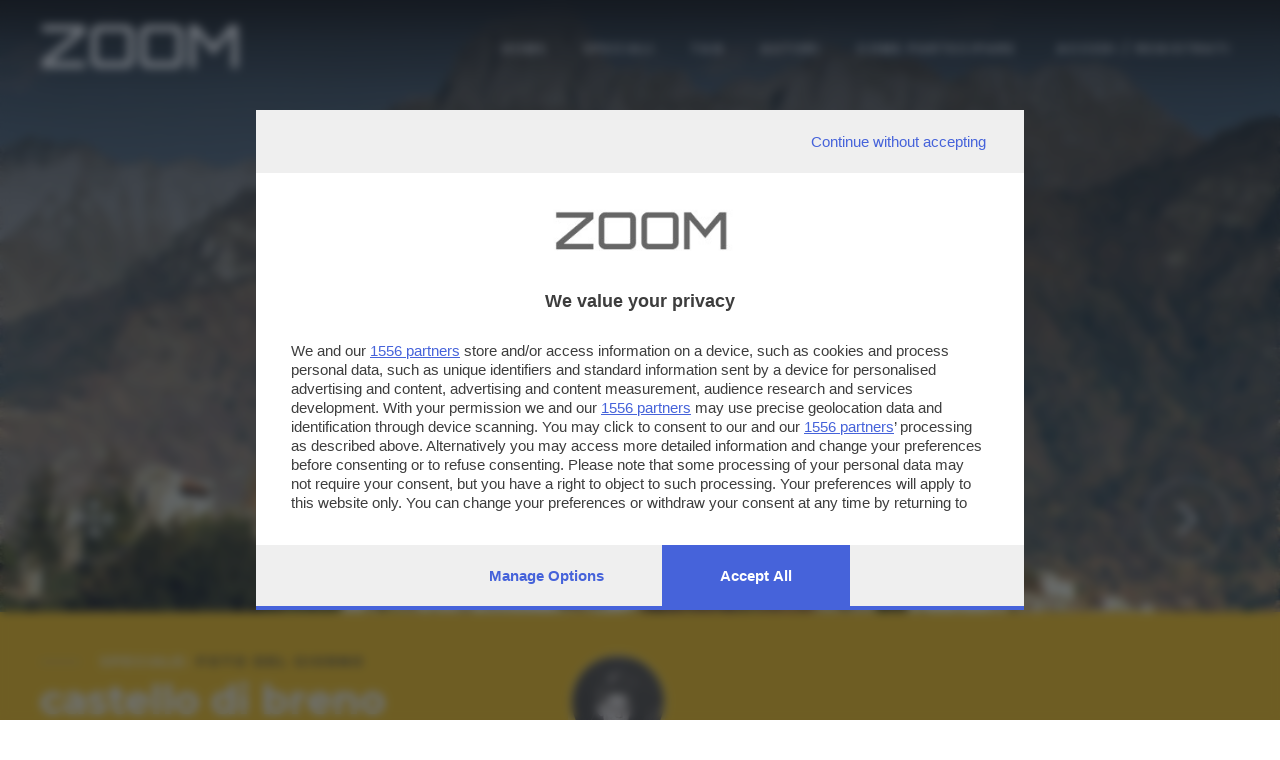

--- FILE ---
content_type: text/css
request_url: https://zoom.giornaledibrescia.it/bootstrap/css/zoom.css
body_size: 8650
content:
/*!
 * Start Bootstrap - Agency Bootstrap Theme (http://startbootstrap.com)
 * Code licensed under the Apache License v2.0.
 * For details, see http://www.apache.org/licenses/LICENSE-2.0.
 */

body {
  overflow-x: hidden;
  font-family: 'Raleway', sans-serif;
  color: #333;
}

.container-fluid-zoom {
  width: 90%;
  padding-right: 15px;
  padding-left: 15px;
  margin-right: auto;
  margin-left: auto;
}

.relative {
  position: relative;
}

/* FONT FAM */

.fam-Mont {
  font-family: 'Montserrat', sans-serif;
}

.fam-Robo {
  font-family: 'Roboto Condensed', sans-serif;
}

.fam-Pop {
  font-family: 'Poppins', sans-serif;
}

.fam-Rale {
  font-family: 'Raleway', sans-serif;
}

.fam-Day {
  font-family: 'Days One', sans-serif;
}

.font13 {
  font-size: 13px;
}

/* FONT */

/* HEAD */

.over-fix-top {
  position: fixed;
  top: 0px;
  right: 0px;
  z-index: 1000;
  left: 0;
  transition: all 0.3s ease 0s;
  /* box-shadow: 0 1px 22px rgba(0, 0, 0, 0.10); */
}

.white-fix-top {
  position: fixed;
  top: 0px;
  right: 0px;
  z-index: 1000;
  left: 0;
  background: #fff;
  transition: all 0.3s ease 0s;
  xbox-shadow: 0 1px 22px rgba(0, 0, 0, 0.10);
}

.navbar {
  margin: 28px 0 28px 0;
}

.logo-zoom {
  font-family: 'Orbitron', sans-serif;
  font-size: 60px;
  font-weight: 500;
  color: #fff;
  letter-spacing: 0px;
}

.smaller .logo-zoom {
  font-family: 'Orbitron', sans-serif;
  font-size: 60px;
  margin-left: 15px;
}

.navbar.navbar-smaller {
  margin: 0px;
  padding: 7px 0 0 0;
}

.navbar-nav>li a {
  font-family: 'Poppins', sans-serif;
  position: relative;
  padding: 0 18px;
}

.user-box {
  margin-top: 20px !important;
}

.navbar-nav>li.nav-item>a {
  position: relative;
  text-transform: uppercase;
  font-weight: 600;
  font-size: 12px;
  text-decoration: none;
  color: #fff;
  letter-spacing: 2px;
}

.white-fix-top .navbar-nav>li.nav-item>a {
  position: relative;
  text-transform: uppercase;
  font-weight: 600;
  font-size: 12px;
  text-decoration: none;
  color: #666;
  letter-spacing: 2px;
}

.white-fix-top .logo-zoom {
  font-family: 'Orbitron', sans-serif;
  font-size: 60px;
  font-weight: 500;
  color: #666;
  letter-spacing: 0px;
}

@media (max-width:991px) {
  .user-box-mobile {
    margin-top: 5px !important;
  }
}

@media (min-width:992px) and (max-width:1199px) {
  .navbar-nav>li a {
    padding: 0 15px;
  }
  .navbar-nav>li.nav-item>a {
    font-size: 11px;
  }
}

.navbar-nav>li.nav-item.active>a {
  color: #fad906 !important;
}

.widthAll {
  margin-left: calc(50% - 50vw);
  margin-right: calc(50% - 50vw);
  width: auto;
  max-width: 1000%;
}

.nav-bottom {
  background: #333;
}

@media (max-width:767px) {
  .dic-bottom {
    display: none;
  }
}

@media (min-width:768px) {
  .dic-bottom {
    font-size: 11px;
    text-transform: uppercase;
  }
}

.menu {
  border: none;
  margin: 0px;
  padding: 0px;
  background: transparent;
  color: #aaa;
}

.menu.active {
  color: #fff;
}

.nav-bottom a {
  color: #777;
}

.dropdown-menu {
  background: #333;
  font-size: 13px;
}

.dropdown-item {
  padding: 20px 15px;
}

.nav-bottom i {
  font-size: 22px;
}

.nav-bottom .col {
  border-right: 1px solid #999;
  margin: 15px 0px;
}

.nav-bottom .col:last-child {
  border-right: none;
}

.nav-bottom .col.active a {
  color: #ffdd00 !important;
}

/* HEADER */

.bg-ultra-dark {
  background: #000;
}

.bg-yellow {
  background: #ffc107;
}

.text-muted {
  color: #777;
}

.text-primary {
  color: #fed136;
}

p {
  font-size: 13px;
}

p.large {
  font-size: 16px;
}

a, a:hover, a:focus, a:active, a.active {
  outline: 0;
}

a {
  color: #fed136;
  margin: 0px;
  padding: 0px;
  text-decoration: none;
}

a:hover, a:focus, a:active, a.active {
  color: #fec503;
}

h1, h2, h3, h4, h5, h6 {
  text-transform: uppercase;
  font-family: Montserrat, "Helvetica Neue", Helvetica, Arial, sans-serif;
  font-weight: 700;
}

.img-centered {
  margin: 0 auto;
}

.bg-light-gray {
  background-color: #f7f7f7;
}

.bg-darkest-gray {
  background-color: #222;
}

.btn-primary {
  border-color: #fed136;
  text-transform: uppercase;
  font-family: Montserrat, "Helvetica Neue", Helvetica, Arial, sans-serif;
  font-weight: 700;
  color: #fff;
  background-color: #fed136;
}

.modal-body {
  position: relative;
  padding: 0px;
}

/* SPACER */

.mt10 {
  margin-top: 10px;
}

.mt20 {
  margin-top: 20px;
}

.mb10 {
  margin-bottom: 10px;
}

.mb20 {
  margin-bottom: 20px;
}

.mb30 {
  margin-bottom: 30px;
}

.mb40 {
  margin-bottom: 40px;
}

.mr5 {
  margin-right: 5px;
}

.mr10 {
  margin-right: 10px;
}

.my100 {
  margin: 100px 0px;
}

.py40 {
  padding: 40px 0px;
}

.py80 {
  padding: 80px 0px;
}

.py100 {
  padding: 100px 0px;
}

.px120 {
  padding: 0px 120px;
}

.plr20 {
  padding-left: 20px;
  padding-right: 20px;
}

.pt20 {
  padding-top: 20px;
}

.pt40 {
  padding-top: 40px;
}

.pb20 {
  padding-bottom: 20px;
}

.pb20 {
  padding-bottom: 20px;
}

.p20 {
  padding: 20px;
}

/* NUOVO */

.mrg10 {
  margin-bottom: 10px;
}

.spacer {
  margin: 150px 0px 50px 0px;
}

.spacer1 {
  margin: 50px 0px 50px 0px;
}

@media (max-width:767px) {
  .spacer {
    padding: 0 20px;
  }
  .spacer1 {
    margin: 75px 0px 50px 0px;
  }
}

#registrati {
  margin-bottom: 50px;
}

.carousel-item {
  position: unset;
}

.photo {
  -ms-background-size: cover;
  -o-background-size: cover;
  -moz-background-size: cover;
  -webkit-background-size: cover;
  background-size: cover;
  position: relative;
  height: 85vh;
  z-index: 1;
  overflow: hidden;
}

.photo-detail {
  -ms-background-size: cover;
  -o-background-size: cover;
  -moz-background-size: cover;
  -webkit-background-size: cover;
  background-size: cover;
  position: relative;
  height: 85vh;
  z-index: 1;
}

.photo-author {
  -ms-background-size: cover;
  -o-background-size: cover;
  -moz-background-size: cover;
  -webkit-background-size: cover;
  background-size: cover;
  position: relative;
  height: 55vh;
  z-index: 0;
}

.photo-special {
  -ms-background-size: cover;
  -o-background-size: cover;
  -moz-background-size: cover;
  -webkit-background-size: cover;
  background-size: cover;
  position: relative;
  height: 80vh;
  z-index: 0;
  overflow: hidden;
}

.layer-dark {
  position: absolute;
  width: 100%;
  height: 100%;
  background: rgba(0, 0, 0, 0.8);
  transition: all 0.3s ease 0s;
  bottom: 0;
  overflow: hidden;
}

.over-hidden {
  overflow: hidden;
}

.container-special {
  height: 60vh;
  position: relative;
}

.br-radius {
  border-radius: 15px;
}

.image-first-box {
  width: 50%;
  height: 50%;
  float: left;
}

.image-flat-box {
  width: 50%;
  height: 50%;
  float: left;
  margin-bottom: -25%;
}

.image-box {
  width: 25%;
  height: 25%;
  float: left;
}

.creative {
  padding: 2px;
  overflow: hidden;
}

.fixed {
  background-attachment: fixed;
}

.image-center-box {
  position: absolute;
  right: 0px;
  bottom: 0px;
  width: 80%;
  z-index: 10;
}

.image-left-box {
  width: 80%;
  z-index: 1;
}

@media (max-width:767px) {
  .image-right-box {
    position: absolute;
    right: 15px;
    bottom: 0px;
    width: 70%;
    z-index: 10;
  }
  .image-left-box {
    width: 70%;
    z-index: 1;
  }
}

@media (min-width:768px) and (max-width:991px) {
  .image-right-box {
    position: absolute;
    right: 15px;
    bottom: 0px;
    width: 50%;
    z-index: 10;
  }
  .image-left-box {
    width: 50%;
    z-index: 1;
  }
}

@media (min-width:1200px) {
  .image-right-box {
    position: absolute;
    right: 0px;
    bottom: 0px;
    width: 60%;
    z-index: 10;
  }
  .image-left-box {
    width: 60%;
    z-index: 1;
  }
}

.zoom-intro {
  position: absolute;
  width: 100%;
  bottom: 0;
  left: 0;
  top: 0;
  padding-top: 150px;
  color: #fff;
  font-size: 16px;
  line-height: 24px;
  font-family: 'Russo One', sans-serif;
  -webkit-transition: all 0.5s ease;
  transition: all 0.5s ease;
  background: -moz-linear-gradient(top, rgba(0, 0, 0, 0) 0%, rgba(0, 0, 0, 0.07) 11%, rgba(0, 0, 0, 0.19) 36%, rgba(0, 0, 0, 0.69) 54%, rgba(0, 0, 0, 0.85) 85%, rgba(0, 0, 0, 0.97) 93%, rgba(0, 0, 0, 1) 100%);
  background: -webkit-linear-gradient(top, rgba(0, 0, 0, 0) 0%, rgba(0, 0, 0, 0.07) 11%, rgba(0, 0, 0, 0.19) 36%, rgba(0, 0, 0, 0.69) 54%, rgba(0, 0, 0, 0.85) 85%, rgba(0, 0, 0, 0.97) 93%, rgba(0, 0, 0, 1) 100%);
  /* background: linear-gradient(to top, rgba(0, 0, 0, 0) 0%, rgba(0, 0, 0, 0.07) 11%, rgba(0, 0, 0, 0.19) 24%, rgba(0, 0, 0, 0.40) 64%, rgba(0, 0, 0, 0.65) 79%, rgba(0, 0, 0, 0.80) 93%, rgba(0, 0, 0, 1) 100%);*/
  background: linear-gradient(to top, rgba(0, 0, 0, 0) 0%, rgba(0, 0, 0, 0.07) 11%, rgba(0, 0, 0, 0.19) 36%, rgba(0, 0, 0, 0.40) 54%, rgba(0, 0, 0, 0.65) 85%, rgba(0, 0, 0, 0.80) 93%, rgba(0, 0, 0, 1) 100%);
}

.box-photo {
  position: absolute;
  bottom: 30%;
  left: 11%;
  z-index: 100;
}

.special-content-home-vetrina .box-photo {
  position: absolute;
  bottom: 10%;
  left: 11%;
  z-index: 100;
}

.box-photo-overlay {
  position: absolute;
  bottom: 10%;
  left: 8%;
  z-index: 100;
}

@media (max-width:991px){
  .box-photo-overlay {
    display: none;
  }
}


.box-photo-overlay .title-photo-overlay a{
  font-family: 'Montserrat', sans-serif;
  font-size: 28px;
  line-height: 30px;
  color: #fff;
  font-weight: 700;
}

.content-info-photo {
  padding: 40px 25px;
  color: #333;
}

.content-info-photo .special {
  font-weight: 700;
}

.content-info-photo .special a, .content-info-photo .user a {
  color: #333 !important;
}

.content-info-photo ul.tag li a:hover {
  color: #000;
}

.content-info-photo .title-photo-author {
  font-size: 15px;
}

.box-photo .title-photo {
  font-family: 'Montserrat', sans-serif;
  font-size: 50px;
  color: #fff;
  font-weight: 700;
}

.special-content-home-vetrina .box-photo .title-photo {
  font-family: 'Montserrat', sans-serif;
  font-size: 30px;
  color: #fff;
  font-weight: 700;
}

.box-title-photo .title-photo {
  font-family: 'Montserrat', sans-serif;
  font-size: 40px;
  color: #fff;
  font-weight: 700;
  line-height: 42px;
}

.title-photo a {
  color: #fff;
  text-decoration: none;
}

.title-photo a:hover {
  color: #f1f1f1;
}

.title-photo-author {
  margin-top: 0px;
  color: #fff;
  font-size: 13px;
  letter-spacing: 3px
}

.special {
  font-size: 13px;
  color: #fff;
  text-transform: uppercase;
  position: relative;
  display: block;
  padding-left: 60px;
  letter-spacing: 2px;
  font-weight: 400;
}

.special span {
  color: #333;
}

.tit-other {
  font-size: 13px;
  color: #666;
  text-transform: uppercase;
  position: relative;
  display: block;
  padding-left: 60px;
  letter-spacing: 2px;
  font-weight: 400;
}

.special:after, .tit-other:after {
  content: "";
  position: absolute;
  left: 0;
  top: 50%;
  margin-top: -1px;
  width: 40px;
  height: 2px;
  background: rgba(163, 163, 163, 0.54);
}

.special a {
  color: #333;
}

.mt-body {
  margin-top: 140px;
}

@media (max-width: 992px) {
  .photo {
    -ms-background-size: cover;
    -o-background-size: cover;
    -moz-background-size: cover;
    -webkit-background-size: cover;
    background-size: cover;
    position: relative;
    height: 85vh;
  }
  .box-photo .title-photo {
    font-family: 'Montserrat', sans-serif;
    font-size: 25px;
    line-height: 32px;
    color: #fff;
    font-weight: 700;
  }
  .box-photo {
    position: absolute;
    bottom: 50px;
    left: 0;
    padding: 20px;
    max-width: 500px;
  }
}

.cell-view {
  display: table-cell;
  vertical-align: middle;
}

.titoletto {
  font-family: 'Montserrat', sans-serif;
  text-transform: uppercase;
  font-weight: 700;
  font-size: 14px;
  margin-bottom: 10px;
}

.n-foto {
  text-transform: uppercase;
  font-size: 75px;
  font-weight: 700;
  line-height: 70px;
}

.padding50 {
  padding: 50px;
}

.tit-presentazione {
  font-weight: 700;
  margin-top: -32px;
  font-size: 34px;
  line-height: 37px;
  letter-spacing: 2px;
}

.tit-presentazione span {
  font-size: 26px;
  color: #f56;
  font-weight: 600;
}

.tit-presentazione span.home {
  font-size: 26px;
  color: #c5c5c5 !important;
  font-weight: 600;
  line-height: 28px;
}

.shape {
  position: absolute;
  background: #e7e7e7;
  bottom: 0;
  left: 0;
  height: 100%;
  width: 40%;
  z-index: 1;
}

.shape-right {
  position: absolute;
  background: #e7e7e7;
  bottom: 0;
  right: 0;
  height: 110%;
  width: 15%;
  z-index: 1;
}

.tit-overlay {
  font-size: 120px;
  line-height: .9;
  font-weight: 700;
  z-index: 1;
  color: #f7f7f7;
}

.cicerone {
  font-size: 38px;
  line-height: 42px;
  font-weight: bold;
  color: #aaa;
}

.descrizione {
  letter-spacing: 2px;
  font-size: 18px;
  font-weight: 600;
}

.regolamento {
  padding: 15px;
  font-size: 16px;
  ;
}

@media (max-width:767px) {
  .content-info-photo {
    padding: 40px 15px;
    color: #333;
  }
  .box-title-photo .title-photo {
    font-family: 'Montserrat', sans-serif;
    font-size: 30px;
    color: #fff;
    font-weight: 700;
    line-height: 32px;
  }
  .tit-overlay {
    font-size: 60px;
  }
  .tit-presentazione {
    font-family: 'Montserrat', sans-serif;
    font-weight: 700;
    margin-top: -15px;
    font-size: 30px;
    line-height: 32px;
  }
  .tit-presentazione span.home {
    font-size: 20px;
    color: #c5c5c5 !important;
    font-weight: 600;
    line-height: 22px;
  }
  .shape-right {
    height: 100%;
  }
  .cicerone {
    font-size: 28px;
    line-height: 30px;
    font-weight: bold;
    color: #aaa;
  }
  .descrizione {
    letter-spacing: 2px;
    font-size: 15px;
    font-weight: 600;
    margin-top: 10px;
  }
  .special {
    font-size: 13px;
    color: #fff;
    text-transform: uppercase;
    position: relative;
    display: block;
    padding-left: 0px;
    letter-spacing: 2px;
    font-weight: 400;
  }
  .special:after {
    content: none;
  }
  .regolamento {
    padding: 15px;
    font-size: 13px;
    ;
  }
}

@media (min-width:768px) and (max-width:1199px) {
  .tit-overlay {
    font-size: 6rem;
  }
  .tit-presentazione {
    font-family: 'Montserrat', sans-serif;
    font-weight: 700;
    margin-top: -30px;
    font-size: 35px;
    line-height: 37px;
  }
  .shape-right {
    height: 100%;
  }
  .regolamento {
    padding: 15px;
    font-size: 16px;
  }
  .box-title-photo .title-photo {
    font-family: 'Montserrat', sans-serif;
    font-size: 35px;
    color: #fff;
    font-weight: 700;
    line-height: 37px;
}
}

.titregolamento {
  font-size: 20px;
}

/* RICERCA HOME */

.blocco {
  position: relative;
  z-index: 100;
}

.find {
  padding: 100px 0px;
}

.form-control {
  vertical-align: middle;
  padding: 18px;
}

label {
  font-weight: 600;
}

.form {
  font-size: 14px;
}

.attachment {
  font-weight: 600;
}

.attachment .new {
  margin: 20px 0 30px 20px
}

/* TAGS HOME */

ul.tag-home-list li {
  display: inline-block;
  border-right: 1px solid #333 !important;
  font-size: 17px;
  letter-spacing: 2px;
}

ul.tag-home-list li a:hover {
  color: #fed136;
  text-decoration: none;
}

.pt80 {
  padding-top: 80px;
}

/* SPECIAL*/

.photo-special-vetrina {
  -ms-background-size: cover;
  -o-background-size: cover;
  -moz-background-size: cover;
  -webkit-background-size: cover;
  background-size: cover;
  position: relative;
  height: 100%;
  z-index: 0;
  overflow: hidden;
  position: absolute;
  top: 0px;
  right: 0px;
  width: 70%;
}

.imgsquare-special {
  width: 100%;
}

.record-box .title-photo-author {
  margin-top: 0px;
  color: #666;
  font-size: 13px;
  letter-spacing: 3px;
}

.record-box .title-photo a {
  font-family: 'Montserrat', sans-serif;
  font-size: 20px;
  color: #333;
  font-weight: 700;
  line-height: 27px;
}

.bg-special {
  width: 60%;
  margin-top: -22px;
  padding: 0 40px 40px 40px;
}

.bg-special-view {
  margin-top: -22px;
  padding: 0 40px 40px 40px;
}

.desc {
  padding: 20px;
  font-size: 14px;
}

.tit-speciale-new, .tit-speciale-new-right {
  font-size: 50px;
  line-height: 52px;
  position: relative;
  display: block;
  letter-spacing: 2px;
  font-weight: 700;
  color: #383734;
}

.dtit-speciale-new:after {
  content: "";
  position: absolute;
  width: 60px;
  height: 2px;
  bottom: -10px;
  left: 0px;
  background: #ccc;
}

.tit-speciale-new-right:after {
  content: "";
  position: absolute;
  width: 60px;
  height: 2px;
  bottom: -10px;
  right: 0px;
  background: #ffdd00;
}

.description-speciale-new {
  font-size: 13px;
  background: #fff;
  padding: 30px 30px 30px 0;
}

.special-content-home, .special-content-home1 {
  padding: 5% 0;
}

.all-button-orange {
  color: #f56;
  font-size: 13px;
  text-transform: uppercase;
  display: inline-block;
  font-weight: 600;
  padding: 9px 0px;
  border-radius: 4px;
  outline: 0;
  -webkit-transition: 0.2s;
  -moz-transition: 0.2s;
  -o-transition: 0.2s;
  -ms-transition: 0.2s;
  transition: 0.2s;
  letter-spacing: 2px;
}

.all-button-orange:hover {
  color: #666;
  text-decoration: none;
}

.line-draw {
  max-width: 500px;
}

.line-draw-100 {
  max-width: 100%;
}

@media (max-width:767px) {
  .bg-special {
    background: #fff;
    width: 100%;
    margin-top: -10px;
    padding: 15px;
    margin-bottom: 0px;
  }
  .description-speciale-new {
    font-size: 13px;
    background: #fff;
    padding: 15px;
  }
  .photo-special-vetrina{
    width: auto;
  }
}

@media (min-width:768px) and (max-width:1199px) {
  .record-box .title-photo a {
    font-size: 20px;
    line-height: 22px;
  }
  .tit-speciale-new, .tit-speciale-new-right {
    font-size: 35px;
    line-height: 37px;
  }
  .bg-special {
    background: #fff;
    width: 70%;
    margin-top: -22px;
    padding: 15px 20px 20px 20px;
  }
  .min {
    height: 50vh
  }
}

.bd-line-left {
  border-left: 7px solid #ffdd00;
  padding: 10px 0px 10px 20px;
}

.bd-line-right {
  border-right: 7px solid #ffdd00;
  padding: 10px 20px 10px 0px;
}

.ddd {
  color: #ddd !important;
}

.title-profile {
  text-transform: uppercase;
  font-weight: 400;
  font-size: 13px;
  letter-spacing: 2px
}

.gallery .spot span {
  font-weight: 500;
  font-size: 22px;
  color: #d43f3a;
}

.contatore {
  text-transform: uppercase;
  font-weight: 700;
  font-size: 17px;
  line-height: 24px;
  margin-bottom: 10px;
}

.contatore span {
  text-transform: uppercase;
  font-weight: 400;
  font-size: 14px;
  line-height: 24px;
}

.prova, .type-3 {
  transition: all 0.4s;
}

.xprova:hover .xtit-speciale::before {
  content: "";
  height: 2px;
  left: -70px;
  position: absolute;
  top: 0;
  width: 50px;
  background-color: #fed136;
  transition: all 0.4s;
}

.gallery {
  margin: 0px 0;
}

.tit-speciale.small {
  font-family: 'Montserrat', sans-serif;
  text-transform: uppercase;
  font-weight: 700;
  font-size: 35px;
  line-height: 35px;
  margin-bottom: 30px;
  position: relative;
  display: inline-block;
}

.tit-speciale {
  font-family: 'Montserrat', sans-serif;
  text-transform: uppercase;
  font-weight: 700;
  font-size: 34px;
  line-height: 32px;
  margin-bottom: 30px;
  position: relative;
  display: inline-block;
}

@media (min-width: 767px) {
  .tit-speciale {
    font-size: 40px;
    line-height: 42px;
  }
}

@media (min-width: 992px) {
  .tit-speciale {
    font-size: 50px;
    line-height: 52px;
  }
  .tit-speciale::before {
    content: "";
    height: 2px;
    left: -70px;
    position: absolute;
    top: 0;
    width: 50px;
    background-color: #fed136;
    transition: all 0.4s;
  }
  .tit-speciale::after {
    content: "";
    height: 2px;
    right: -70px;
    position: absolute;
    bottom: 0;
    width: 50px;
    background-color: #fed136;
  }
}

.link-altro {
  text-align: right;
  padding: 20px 10px;
  font-family: 'Montserrat', sans-serif;
  text-transform: uppercase;
}

.link-altro a {
  color: #333;
}

.description-speciale {
  font-size: 15px;
  line-height: 20px;
  margin-bottom: 40px;
}

.puzzle {
  margin: 0px;
  padding: 1px;
  overflow: hidden;
}

.firstph.puzzle {
  margin-bottom: -1px;
}

.firstph {
  width: 50%;
  height: 50%;
  float: left;
}

.pic {
  width: 25%;
  height: 25%;
  float: left;
}

.imgsquare {
  width: 100%;
  transition: all 0.4s ease-out;
}

.c-content-overlay {
  overflow: hidden;
  position: relative;
}

.c-content-overlay.list {
  margin: 0px;
}

.c-content-overlay .c-overlay-wrapper {
  opacity: 0;
  filter: alphaopacity=0;
  position: absolute;
  top: -100%;
  left: 0;
  width: 100%;
  height: 50%;
  z-index: 3;
  transition: all 0.4s;
  background: rgba(0, 0, 0, 0.7);
  background: -moz-linear-gradient(top, rgba(0, 0, 0, 0) 0%, rgba(0, 0, 0, 0.07) 11%, rgba(0, 0, 0, 0.19) 36%, rgba(0, 0, 0, 0.69) 54%, rgba(0, 0, 0, 0.85) 85%, rgba(0, 0, 0, 0.97) 93%, rgba(0, 0, 0, 1) 100%);
  background: -webkit-linear-gradient(top, rgba(0, 0, 0, 0) 0%, rgba(0, 0, 0, 0.07) 11%, rgba(0, 0, 0, 0.19) 36%, rgba(0, 0, 0, 0.69) 54%, rgba(0, 0, 0, 0.85) 85%, rgba(0, 0, 0, 0.97) 93%, rgba(0, 0, 0, 1) 100%);
  background: linear-gradient(to top, rgba(0, 0, 0, 0) 0%, rgba(0, 0, 0, 0.07) 11%, rgba(0, 0, 0, 0.19) 24%, rgba(0, 0, 0, 0.40) 64%, rgba(0, 0, 0, 0.65) 79%, rgba(0, 0, 0, 0.80) 93%, rgba(0, 0, 0, 1) 100%);
  text-align: center;
}

.c-content-overlay .c-overlay-wrapper-bottom {
  opacity: 0;
  filter: alphaopacity=0;
  position: absolute;
  bottom: -100%;
  left: 0;
  width: 100%;
  height: 50%;
  z-index: 3;
  transition: all 0.4s;
  background: rgba(0, 0, 0, 0.7);
  background: -moz-linear-gradient(bottom, rgba(0, 0, 0, 0) 0%, rgba(0, 0, 0, 0.07) 11%, rgba(0, 0, 0, 0.19) 36%, rgba(0, 0, 0, 0.69) 54%, rgba(0, 0, 0, 0.85) 85%, rgba(0, 0, 0, 0.97) 93%, rgba(0, 0, 0, 1) 100%);
  background: -webkit-linear-gradient(bottom, rgba(0, 0, 0, 0) 0%, rgba(0, 0, 0, 0.07) 11%, rgba(0, 0, 0, 0.19) 36%, rgba(0, 0, 0, 0.69) 54%, rgba(0, 0, 0, 0.85) 85%, rgba(0, 0, 0, 0.97) 93%, rgba(0, 0, 0, 1) 100%);
  background: linear-gradient(to bottom, rgba(0, 0, 0, 0) 0%, rgba(0, 0, 0, 0.07) 11%, rgba(0, 0, 0, 0.19) 24%, rgba(0, 0, 0, 0.40) 64%, rgba(0, 0, 0, 0.65) 79%, rgba(0, 0, 0, 0.80) 93%, rgba(0, 0, 0, 1) 100%);
  text-align: center;
}

.c-content-overlay .c-overlay-wrapper-all {
  opacity: 0;
  filter: alphaopacity=0;
  position: absolute;
  top: -100%;
  left: 0;
  width: 100%;
  height: 100%;
  z-index: 3;
  transition: all 0.4s;
  background: rgba(0, 0, 0, 0.7);
  text-align: center;
}

.c-content-overlay .c-overlay-wrapper:after, .c-content-overlay .c-overlay-wrapper-bottom:after, .c-content-overlay .c-overlay-wrapper-all:after {
  content: "";
  display: table;
  clear: both;
}

.c-content-overlay .c-overlay-wrapper:before, .c-content-overlay .c-overlay-wrapper-bottom:before, .c-content-overlay .c-overlay-wrapper-all:before {
  display: inline-block;
  content: '';
  vertical-align: middle;
  height: 100%;
}

.c-content-overlay .c-overlay-wrapper .c-overlay-content, .c-content-overlay .c-overlay-wrapper-bottom .c-overlay-content, .c-content-overlay .c-overlay-wrapper-all .c-overlay-content {
  text-align: center;
  display: inline-block;
  vertical-align: middle;
  padding: 0;
  height: auto;
  width: 80%;
}

.c-content-overlay .c-overlay-wrapper .c-overlay-content i, .c-content-overlay .c-overlay-wrapper-bottom .c-overlay-content i {
  display: inline-block;
  border-radius: 50%;
  text-align: center;
  padding: 8px 10px;
  color: #333;
  font-size: 14px;
  background: #ffdd00;
  margin: 0 5px;
}

.c-content-overlay .c-overlay-wrapper .c-overlay-content .c-content-title a {
  color: #fff;
  font-size: 22px;
  line-height: 24px;
  font-weight: 700;
}

.c-content-overlay .c-overlay-wrapper-all .c-overlay-content .c-content-title a {
  color: #fff;
  font-size: 22px;
  line-height: 24px;
  font-weight: 700;
}

@media (max-width:991px) {
  .c-content-overlay .c-overlay-wrapper .c-overlay-content .c-content-title a {
    color: #fff;
    font-size: 20px;
    line-height: 22px;
    font-weight: 700;
  }
}

.c-content-overlay .c-overlay-wrapper .c-overlay-content .c-content-author {
  color: #fff;
  font-size: 13px;
  margin-top: 8px;
  letter-spacing: 2px;
  font-weight: 400;
}

.c-content-overlay .c-overlay-wrapper-bottom .c-overlay-content .c-content-author {
  color: #fff;
  font-size: 12px;
  font-weight: 400;
}

/*
      .c-content-overlay:hover {
        cursor: pointer; 
       }
       */

.c-content-overlay:hover .c-overlay-wrapper {
  top: 0;
  opacity: 1;
  filter: alphaopacity=100;
  text-align: center;
}

.c-content-overlay:hover .c-overlay-wrapper-bottom {
  bottom: 0;
  opacity: 1;
  filter: alphaopacity=100;
  text-align: center;
}

.c-content-overlay:hover .c-overlay-wrapper-all {
  top: 0;
  opacity: 1;
  filter: alphaopacity=100;
  text-align: center;
}

.c-content-overlay:hover img.imgsquare {
  -ms-transform: scale(1.1, 1.1);
  /* IE 9 */
  -webkit-transform: scale(1.1, 1.1);
  /* Safari */
  transform: scale(1.1, 1.1);
}

.button.type-3 {
  color: #d4d2d2;
  font-size: 25px;
  line-height: 27px;
  padding: 11px 20px;
  position: relative;
  text-decoration: none;
  letter-spacing: 2px;
  font-weight: 700;
}

.button.type-3:before {
  position: absolute;
  left: 0;
  top: 0;
  right: 11px;
  bottom: 0;
  border-left: 1px #000 solid;
  border-bottom: 1px #000 solid;
  xcontent: "";
  transition: all 0.4s;
}

.button.type-3:hover:before {
  xleft: 11px;
}

.button.type-3:after {
  position: absolute;
  left: 11px;
  top: 0;
  right: 0;
  bottom: 0;
  border-right: 1px #000 solid;
  border-top: 1px #000 solid;
  xcontent: "";
  transition: all 0.4s;
}

.button.type-3:hover:after {
  right: 11px;
}

.button.type-2 {
  color: #777777;
  font-size: 13px;
  text-transform: uppercase;
  border: 1px solid #ccc;
  display: inline-block;
  font-weight: 600;
  padding: 9px 25px;
  border-radius: 4px;
  outline: 0;
  -webkit-transition: 0.2s;
  -moz-transition: 0.2s;
  -o-transition: 0.2s;
  -ms-transition: 0.2s;
  transition: 0.2s;
  letter-spacing: 2px;
}

.type-2:hover {
  background-color: #e7e7e7;
  border: 1px solid #ccc;
  color: #777;
  text-decoration: none;
}

.button.type-2:hover:after {
  right: 11px;
}

.button.type-2.small {
  font-size: 10px;
  padding: 8px 10px;
  margin-right: 15px;
  margin-top: 20px;
}

.button.type-1 {
  color: #fed136;
  font-size: 14px;
  line-height: 18px;
  padding: 11px 20px;
  text-transform: uppercase;
  position: relative;
  text-decoration: none;
}

.button.type-1:before {
  position: absolute;
  left: 0;
  top: 0;
  right: 11px;
  bottom: 0;
  border-left: 1px #fed136 solid;
  border-bottom: 1px #fed136 solid;
  content: "";
  transition: all 0.4s;
}

.button.type-1:hover:before {
  left: 11px;
}

.button.type-1:after {
  position: absolute;
  left: 11px;
  top: 0;
  right: 0;
  bottom: 0;
  border-right: 1px #fed136 solid;
  border-top: 1px #fed136 solid;
  content: "";
  transition: all 0.4s;
}

.button.type-1:hover:after {
  right: 11px;
}

.button.type-5 {
  color: #fed136;
  font-size: 13px;
  text-transform: uppercase;
  border: 1px solid #fed136;
  display: inline-block;
  font-weight: 600;
  padding: 9px 25px;
  border-radius: 4px;
  outline: 0;
  -webkit-transition: 0.2s;
  -moz-transition: 0.2s;
  -o-transition: 0.2s;
  -ms-transition: 0.2s;
  transition: 0.2s;
  letter-spacing: 2px;
}

.button.type-5:hover {
  background: #ffe4174a;
  text-decoration: none;
  ;
}

.button.type-6 {
  color: #f56;
  font-size: 13px;
  text-transform: uppercase;
  border: 1px solid #f56;
  display: inline-block;
  font-weight: 600;
  padding: 9px 25px;
  border-radius: 4px;
  outline: 0;
  -webkit-transition: 0.2s;
  -moz-transition: 0.2s;
  -o-transition: 0.2s;
  -ms-transition: 0.2s;
  transition: 0.2s;
  letter-spacing: 2px;
}

.button.type-6:hover {
  background: #ff55664a;
  text-decoration: none;
}

.button.type-7 {
  color: #35fca0;
  font-size: 13px;
  text-transform: uppercase;
  border: 1px solid #35fca0;
  display: inline-block;
  font-weight: 600;
  padding: 9px 25px;
  border-radius: 4px;
  outline: 0;
  -webkit-transition: 0.2s;
  -moz-transition: 0.2s;
  -o-transition: 0.2s;
  -ms-transition: 0.2s;
  transition: 0.2s;
  letter-spacing: 2px;
}

.button.type-7:hover {
  background: #35fca04a;
  text-decoration: none;
  ;
}

.button.type-4 {
  color: #969595;
  font-size: 31px;
  line-height: 33px;
  padding: 11px 20px;
  position: relative;
  text-decoration: none;
  font-weight: 700;
}

.button.type-4:before {
  position: absolute;
  left: 0;
  top: 0;
  right: 11px;
  bottom: 0;
  border-left: 1px #d43f3a solid;
  border-bottom: 1px #d43f3a solid;
  xcontent: "";
  transition: all 0.4s;
}

.button.type-4:hover:before {
  left: 11px;
}

.button.type-4:after {
  position: absolute;
  left: 11px;
  top: 0;
  right: 0;
  bottom: 0;
  border-right: 1px #d43f3a solid;
  border-top: 1px #d43f3a solid;
  xcontent: "";
  transition: all 0.4s;
}

.button.type-4:hover:after {
  right: 11px;
}

.button {
  margin: 0 5px 5px 5px;
}

.button {
  display: inline-block;
  cursor: pointer;
  position: relative;
  text-align: center;
}

.entry {
  display: block;
  padding-bottom: 100%;
  position: relative;
  background-size: cover;
  background-position: center center;
}

.mouseover-helper-frame {
  z-index: 1;
  position: absolute;
  left: 40px;
  top: 40px;
  right: 40px;
  bottom: 40px;
  opacity: 0;
  transition: all 0.4s;
}

.mouseover:hover .mouseover-helper-frame {
  opacity: 1;
  transition: all 0.4s;
}

.mouseover-helper-frame:before, .mouseover-helper-frame:after {
  border: 1px rgba(255, 255, 255, 1) solid;
  content: "";
  position: absolute;
  width: 0%;
  height: 0%;
  transition: all 0.4s;
}

.mouseover:hover .mouseover-helper-frame:before, .mouseover:hover .mouseover-helper-frame:after {
  width: 100%;
  height: 100%;
  transition: all 0.4s;
}

.mouseover-helper-frame:before {
  border-top-color: transparent;
  border-right-color: transparent;
  left: 0;
  bottom: 0;
  transition: all 0.4s;
}

.mouseover-helper-frame:after {
  border-bottom-color: transparent;
  border-left-color: transparent;
  right: 0;
  top: 0;
  transition: all 0.4s;
}

.mouseover-helper-icon {
  width: 69px;
  height: 69px;
  position: absolute;
  left: 50%;
  top: 50%;
  margin: -34.5px 0 0 -34.5px;
  z-index: 1;
  transform: rotate(45deg);
  -webkit-transform: rotate(45deg);
  opacity: 0;
  transition: all 0.4s;
}

.mouseover-helper-icon:before {
  width: 100%;
  height: 1px;
  left: 50%;
  margin-left: -34.5px;
  top: 34px;
  content: "";
  background: #fff;
  position: absolute;
  transition: all 0.4s;
}

.mouseover-helper-icon:after {
  height: 100%;
  width: 1px;
  top: 50%;
  margin-top: -34.5px;
  left: 34px;
  content: "";
  background: #fff;
  position: absolute;
  transition: all 0.4s;
}

.mouseover:hover .mouseover-helper-icon {
  transform: rotate(0deg);
  -webkit-transform: rotate(0deg);
  opacity: 1;
  transition: all 0.4s;
}

.over-arrow {
  position: absolute;
  bottom: 50px;
  right: 50px;
  z-index: 999;
  transition: all 0.4s;
  padding: 10px 28px;
  font-size: 40px;
  border: 2px solid #e7e7e7;
  border-radius: 50%;
  opacity: 0.5;
}

.photo-detail:hover .over-arrow {
  opacity: 1;
}

.over-expand {
  position: absolute;
  bottom: 50px;
  left: 50px;
  z-index: 999;
  transition: all 0.4s;
}

.arrow-full {
  transition: all 0.4s;
  padding: 10px 22px;
  font-size: 41px;
  border: 2px solid #e7e7e7;
  border-radius: 50%;
  opacity: 0.5;
}

.photo-detail:hover .arrow-full {
  opacity: 1;
}

.over-arrow a, .over-expand a {
  color: #fff;
}

.tit-page-detail {
  font-size: 20px;
  line-height: 1.125;
  font-weight: 400;
  color: #000;
  margin-bottom: 20px;
  text-transform: uppercase;
}

.tit-page-detail span {
  color: #DB5847;
}

.TitDati, .tags {
  text-transform: uppercase;
  font-weight: 700;
  font-size: 13px;
  letter-spacing: 2px;
}

.design_right_img {
  padding-top: 60px;
  padding-left: 200px;
}

.tit-img-detail {
  font-family: 'Montserrat', sans-serif;
  text-transform: uppercase;
  font-weight: 700;
  font-size: 30px;
  margin-bottom: 20px;
  margin-right: 10px;
  color: #333;
}

@media (max-width: 768px) {
  .img-detail {
    height: 450px;
  }
  .pd15lr {
    padding: 0px 15px;
  }
  .tit-img-detail {
    font-size: 20px;
  }
  .icon-zoom {
    left: 33%;
    position: absolute;
    bottom: 47%;
  }
}

/* VOTA */

.Vota {
  padding: 10px;
  border-top: 1px solid #ffdd00;
}

.rating {
  padding: 0px 10px;
}

.disclaimer {
  font-size: 13px;
  letter-spacing: 2px;
}

.selezionata {
  float: left;
  padding-right: 10px;
}

.rating a:link, .rating a:visited {
  color: #DA5341;
}

.votanti {
  font-size: 0.85em;
  font-family: Arial;
}

.Heart {
  font-size: 3.5em;
  background: url("../../img/heart.png");
  width: 40px;
  height: 40px;
  display: inline-block;
  overflow: hidden;
  border: none;
}

.Heart:hover {
  background: url("../../img/heart2.png");
  cursor: pointer;
}

span.like {
  font-size: 3em;
}

a.show {
  color: #DA5341;
  cursor: pointer;
}

#show_name {
  margin-top: 10px;
  font-size: 0.9em;
  font-family: Arial;
}

#show_name a:link, #show_name a:visited {
  color: #DA5341;
}

.Voti {
  font-size: 1.6em;
  padding: 10px;
  text-align: right;
}

.Voti span {
  font-size: 2em;
}

.box-speciale, .occhiello, .tags, .condividi {
  text-transform: uppercase;
  margin-bottom: 10px;
}

.box-speciale div {
  margin-top: 5px;
  margin-left: 10px;
}

.box-speciale div a {
  font-weight: normal;
  font-size: 18px;
  line-height: 10px;
}

.content-detail {
  padding-left: 15px
}

.icon-detail i {
  font-size: 15px;
  color: #c8c8c8;
}

.icon-detail span {
  font-size: 25px;
  font-weight: 700;
  color: #f56;
}

.text-center.fam-Mont.tit-detail {
  letter-spacing: 2px;
  font-weight: 600;
}

.box-profile {
  background: #fed136 none repeat scroll 0 0;
  border-radius: 50% 50% 50% 0;
  text-align: center;
  transition: all 0.3s ease 0s;
  width: 100px;
  height: auto
}

.box-img {
  border-radius: 50%;
}

.box-img img {
  border-radius: 50%;
  padding: 4px;
  width: 100px;
  height: auto
}

.big .box-profile {
  background: #fed136 none repeat scroll 0 0;
  border-radius: 50% 50% 50% 0;
  text-align: center;
  transition: all 0.3s ease 0s;
  width: 150px;
  height: auto
}

.big .box-img {
  border-radius: 50%;
}

.big .box-img img {
  border-radius: 50%;
  padding: 4px;
  width: 150px;
  height: auto;
}

.profile-author {
  font-size: 23px;
  font-weight: 700;
  position: absolute;
  bottom: 0px;
  left: 178px;
}

@media(max-width:767px) {
  .big .box-profile {
    width: 100px !important;
    height: auto
  }
  .big .box-img img {
    width: 100px !important;
    height: auto
  }
  .profile-author {
    font-size: 23px;
    font-weight: 700;
    position: absolute;
    bottom: 0px;
    top: 107px;
    left: 15px;
  }
}

.big .name {
  margin-top: 10px;
}

.profile-left, .name {
  display: inline-block;
}

.profile-left {
  margin: 0 15px;
}

.profile-name {
  padding-right: 15px;
  border-right: 1px solid #ccc;
}

.box-img-list {
  display: block;
  padding-bottom: 100%;
  position: relative;
  background-size: cover;
  background-position: center center;
}

.box-list .name {
  font-size: 13px;
  margin: 10px 0px;
}

.box-img-list .layer {
  position: absolute;
  width: 100%;
  height: 100%;
  background: rgba(0, 0, 0, 0.4);
  opacity: 0;
  transition: all 0.3s ease 0s;
  bottom: 0;
  border-radius: 50%;
  overflow: hidden;
}

.box-img-list:hover .layer {
  opacity: 1;
  transition: all 0.3s ease 0s;
}

.box-img-list .layer .info {
  position: absolute;
  top: 50%;
  left: 50%;
  width: 50px;
  height: 50px;
  transition: all 0.4s;
  opacity: 1;
  z-index: 1;
  margin: -25px 0 0 -25px;
  transform: scale(40);
}

.box-img-list .layer .info:before {
  width: 100%;
  height: 1px;
  background: #fff;
  position: absolute;
  content: "";
  margin: 25px 0 0 -25px;
  transition: all 0.4s;
}

.box-img-list .layer .info:after {
  width: 1px;
  height: 100%;
  background: #fff;
  position: absolute;
  content: "";
  margin: 0px 25px 0 0px;
  transition: all 0.4s;
}

.box-img-list:hover .layer .info {
  transition: all 0.4s;
  opacity: 1;
  transform: scale(1);
}

.box-profile-list {
  background-color: #fed136;
  border-radius: 50% 50% 50% 0;
}

.box-img-list {
  border-radius: 50%;
  border: 4px solid #fed136;
}

ul.recordDati {
  padding-left: 25px;
  margin: 5px 0 20px 0;
  font-size: 12px;
  letter-spacing: 2px;
}

li.record {
  padding: 3px;
}

.conSpec {
  border-bottom: 1px solid #e7e7e7;
  padding: 60px 0px;
}

.TitSpeciali {
  padding: 0px 10px;
  font-size: 25px;
  font-weight: 700;
  letter-spacing: 2px;
  line-height: 31px;
}

.TitSpeciali a {
  color: #000;
}

.TitSpeciali div {
  text-transform: uppercase;
  font-size: 13px;
  margin-bottom: 10px;
  color: #b1b1b1
}

.descriptionSpeciali {
  font-size: 14px;
  padding: 0px 10px;
  letter-spacing: 2px;
}

.lt-spacing-2 {
  letter-spacing: 2px;
}

ul.tag li {
  display: inline-block;
  border-right: 1px solid #ffdd00;
  padding: 0px 10px;
  text-transform: uppercase;
  font-size: 12px;
  letter-spacing: 2px;
}

ul.tag li a {
  color: #333;
}

ul.tag li a:hover {
  color: #fed136;
  text-decoration: none;
}

ul.tag li.selected a {
  color: #f56;
}

ul.tag li:last-child {
  border-right: none;
}

.box-tags-thumbnail .tags {
  color: #fff;
}

.box-tags-thumbnail ul.tag li a {
  color: #fff;
}

.box-tags-thumbnail ul.tag li a:hover {
  color: #ffdd00;
}

xul.tag li:nth-child(2n) {
  font-size: 18px;
  font-weight: 400;
}

xul.tag.right-col li:nth-child(3n) {
  font-size: 22px;
  font-weight: 400;
}

ul.tag {
  padding: 0px;
}

@media (min-width: 768px) {
  .btn-social {
    width: 40px;
  }
  .btn-toolbar {
    margin-left: 10px;
  }
}

.btn-group, .btn-group-vertical {
  position: relative;
  display: -webkit-inline-box;
  display: -ms-inline-flexbox;
  display: inline-flex;
  vertical-align: middle;
  margin-right: 13px;
}

.btn-social {
  color: #fff;
  background-color: #657b8f;
  border-color: #657b8f;
  padding: 0px 0px;
  font-size: 20px;
  line-height: 38px;
  border-radius: 50%;
  width: 40px;
  font-family: "jaf-bernina-sans", Helvetica, Arial, sans-serif;
  -webkit-transition: background-color 0.2s ease-out;
  -o-transition: background-color 0.2s ease-out;
  transition: background-color 0.2s ease-out;
  box-shadow: 0px 7px 10px rgba(255, 255, 255, 1)
}

.btn-facebook {
  color: #fff;
  background-color: #4464a2;
  border-color: #4464a2;
}

.btn-twitter {
  color: #fff;
  background-color: #55acee;
  border-color: #55acee;
}

.btn-mail {
  color: #fff;
  background-color: #4591b8;
  border-color: #4591b8;
}

.btn-whatsapp {
  color: #fff;
  background-color: #45c455;
  border-color: #45c455;
}

.box-author, .box-tags, .box-condividi {
  margin-bottom: 20px;
}

.box-tags.right-col, .last-photo.right-col {
  margin-bottom: 50px;
}

.bggrey {
  cbackground: #e7e7e7;
}

.name ul.recordDati {
  padding: 0px;
  margin: 0px;
  font-size: 13px;
}

.name ul.recordDati li {
  list-style-type: none;
  margin-bottom: 10px;
}

.name ul.recordDati li span {
  text-transform: uppercase;
  font-weight: bold;
}

.box-profilo {
  position: relative;
  z-index: 100;
  margin-top: -75px;
}

.categories {
  margin-bottom: 50px;
}

.paging span a {
  margin: 0px 15px;
  font-weight: 400;
  font-size: 14px;
  color: #666;
  vertical-align: super;
}

.paging span.sizeUp a {
  font-size: 20px;
  color: #666;
  vertical-align: text-bottom;
  font-weight: 600;
}

.paging span.current {
  margin: 0px 15px;
  font-weight: 700;
  font-size: 30px;
  color: #666;
}

.paging span.disabled {
  display: none;
}

@media(max-width:400px) {
  .paging span a {
    margin: 0px 4px;
  }
  .paging span.current {
    margin: 0px 4px;
  }
  .paging span.next a, .paging span.prev a {
    margin: 0px 4px;
  }
}

@media(min-width:401px) and (max-width:991px) {
  .paging span a {
    margin: 0px 8px;
    font-weight: 400;
    font-size: 14px;
    color: #666;
    vertical-align: super;
  }
  .paging span.current {
    margin: 0px 10px;
    font-weight: 700;
    font-size: 30px;
    color: #666;
  }
  .paging span.next a, .paging span.prev a {
    margin: 0px 5px;
    font-weight: 400;
    font-size: 12px;
    color: #666;
    vertical-align: super;
  }
}

/* CLASSIFICHE */

.rates {
  margin: 0px 0px 20px 0;
}

.rates-title {
  font-size: 25px;
  color: #666;
  margin-bottom: 0px;
  font-weight: 700;
}

.box-rate {
  position: relative;
  overflow: hidden;
}

.box-rate:hover:before {
  position: absolute;
  content: "";
  top: 0;
  width: 100%;
  height: 100%;
  background: rgba(0, 0, 0, 0.4);
}

.box-rate .position {
  position: absolute;
  bottom: 0px;
  right: 0px;
  color: #666;
  transition: all 0.8s;
  font-family: 'Montserrat', sans-serif;
  width: auto;
  padding: 10px 15px;
  background: #fff;
  font-weight: 600;
  font-size: 18px;
}

.box-rate .title-ranking {
  position: absolute;
  opacity: 1;
  transition: all 0.4s;
  top: 10px;
  left: 10px;
}

.box-rate .selezione {
  color: #fff;
  font-size: 13px;
}

.box-rate .position .fa {
  color: #d43f3a;
}

.title-box {
  font-weight: 700;
  font-size: 28px;
  letter-spacing: 2px;
}

/* CLASSIFICHE */

/*ADMIN PROFILE*/

.admin-image-profile {
  position: relative;
  overflow: hidden;
}

.admin-image-profile:before {
  position: absolute;
  content: "";
  top: 0;
  width: 100%;
  height: 100%;
}

.admin-image-profile:hover::before {
  position: absolute;
  content: "";
  top: 0;
  width: 100%;
  height: 100%;
  background: rgba(34, 34, 34, 0.8);
}

.admin-image-profile .admin-info {
  position: absolute;
  top: -100%;
  left: 0;
  font-size: 15px;
  color: #fff;
  transition: all 0.8s;
  font-family: 'Montserrat', sans-serif;
  width: 100%;
  height: 100%;
}

.title {
  opacity: 1;
  transition: all 0.4s;
  font-family: 'Montserrat', sans-serif;
  font-size: 20px;
  margin-bottom: 10px;
  font-weight: 700;
  color: #fff;
}

.status {
  opacity: 1;
  transition: all 0.4s;
  font-family: 'Montserrat', sans-serif;
  font-size: 12px;
  font-weight: 700;
}

.red {
  color: #d9534f;
}

.green {
  color: #5cb85c;
}

.map {
  opacity: 1;
  transition: all 0.4s;
  font-family: 'Montserrat', sans-serif;
  font-size: 12px;
  margin-bottom: 10px;
  color: #fff;
}

.admin-info .map span {
  font-weight: 700;
  font-size: 14px;
}

.admin-image-profile:hover .admin-info {
  top: 30%;
  left: 0;
  margin: 0px 0 0 0px;
  transition: all 0.8s;
}

.bggrey {
  padding: 100px 0;
  background: #f7fafb;
}

.bggrey-right {
  background: #f7fafb;
  padding: 50px 15px 50px 15px;
}

label.titolo-search {
  font-family: 'Montserrat', sans-serif;
  text-transform: uppercase;
  font-size: 25px;
  margin: 0 10px;
}

img.lastphoto {
  width: 100%;
}

img.lastphoto:hover {
  -ms-transform: scale(1.1, 1.1);
  /* IE 9 */
  -webkit-transform: scale(1.1, 1.1);
  /* Safari */
  transform: scale(1.1, 1.1);
  transition: all 0.4s;
}

.multipleTag label {
  display: none;
}

.multipleTag .noBlock label {
  display: inline;
  margin-left: 5px;
  font-weight: normal;
}

.input.check label {
  margin-left: 10px;
}

.input.checkadd label {
  display: inline;
}

.input.select .form-control {
  padding: .375rem .75rem;
}

/* NUOVO */

/* width */

::-webkit-scrollbar {
  width: 8px;
}

/* Track */

::-webkit-scrollbar-track {
  box-shadow: inset 0 0 2px grey;
  border-radius: 10px;
}

/* Handle */

::-webkit-scrollbar-thumb {
  background: #ffdd00;
  border-radius: 10px;
}

/* Handle on hover */

::-webkit-scrollbar-thumb:hover {
  background: #ffbb00;
}

/* FOOTER */

footer {
  padding-bottom: 3rem;
  color: #fff;
}

footer p {
  margin-bottom: .25rem;
}

.logo-gdb {
  display: inline-block;
  background-color: #ffdd00;
  text-align: center;
  border-radius: 3px;
  padding: 10px;
  margin-bottom: 10px;
}

.footer-bar ul li a .fab {
  font-size: 16px;
  line-height: 1.5;
  font-weight: 400;
}

.box-shadow {
  box-shadow: 0 .25rem .75rem rgba(0, 0, 0, .05);
}

ul.list-inline {
  padding: 20px 0px;
  margin-bottom: 0px;
}

.list-inline>li {
  display: inline-block;
  padding-right: 5px;
  padding-left: 5px;
  position: relative;
}

.list-inline>li>a {
  border-right: 1px solid #999999;
  padding: 0px 20px 0px 9px;
  font-size: 13px;
  color: #aaa;
}

.contact {
  margin: auto 0 30px auto;
  font-family: "Montserrat", sans-serif;
  color: #fff;
}

.contact .dida {
  font-weight: 600;
  font-size: 11px;
  margin-bottom: 10px;
}

.social ul.list-inline {
  padding: 0px 0px;
  margin-bottom: 0px;
}

.social h4 {
  font-family: "Montserrat", sans-serif;
}

.social .menu-list>li {
  display: inline-block;
  position: relative;
  width: 40px;
  height: 40px;
  border-radius: 50%;
  text-align: center;
  padding-top: 6px;
  border: 1px solid #fff;
}

.social .menu-list>li>a {
  font-size: 18px;
}

.social .menu-list>li:hover {
  background: #ffdd00;
}

.imgsquare {
  width: 100%;
  -webkit-transition: all 0.3s;
  transition: all 0.3s;
}

.box-services:hover .imgsquare {
  opacity: 0;
  -webkit-transition: all 0.3s;
  transition: all 0.3s;
}

.services-box-img .imgsquare {
  box-shadow: 0 6px 10px rgba(0, 0, 0, 0.3);
}

.box-services {
  background: #f8f9fa;
  border-radius: 25px;
  margin: 0 0px;
  -webkit-transition: all 0.3s;
  transition: all 0.3s;
}

.box-services:hover {
  background: rgba(245, 247, 189, 0.41);
  -webkit-transition: all 0.3s;
  transition: all 0.3s;
}

h2.services-title {
  font-family: "Montserrat", sans-serif;
  font-size: 16px;
  font-weight: bold;
}

.box-services .open-bl {
  min-height: 225px;
}

.services-box-img {
  border-top-left-radius: 25px;
  border-top-right-radius: 25px;
}

.copyright {
  color: #333;
}

/* FOOTER */

.add .form-group {
  margin-bottom: 15px;
}

.add label {
  font-weight: normal;
  font-size: 17px;
}

.add .radio label, .add .checkbox label {
  padding-left: 0px;
  margin-bottom: 0;
  font-weight: 400;
  cursor: pointer;
}

.add .checkbox {
  padding-left: 20px;
}

.required label::after {
  color: red;
  content: " *";
}

.error-message {
  color: #cc0000;
}

.height {
  min-height: 400px;
}

.btn-default {
  background: #f8cf3a;
  color: #fff;
  border: none;
}

.btn-default.fine {
  background: none;
  color: #666;
  border: none;
  font-weight: 700;
}

.line {
  margin-top: 5px;
}

.form-box {
  margin-bottom: 20px;
}

.field-input .input {
  margin-bottom: 20px;
}

.footer-bottom {
  background: #000;
}

.footer-bottom .footer-bottom-list {
  padding: 20px 0;
  margin: 0;
}

.footer-bottom .footer-bottom-list li a .fa {
  font-size: 12px;
  padding-left: 5px;
}

.clearfix:after {
  clear: both;
  content: ".";
  display: block;
  height: 0;
  line-height: 0;
  visibility: hidden;
}

.clearfix {
  display: block;
}

html[xmlns] .clearfix {
  display: block;
}

* html .clearfix {
  height: 1%;
}

/* PROVA*/

#content-block *:last-child:not(.empty-space) {
  margin-bottom: 0;
}

.left-right-entry {
  position: relative;
}

.left-right-entry.style-1 .right {
  width: calc(50% - 15px);
  top: 0;
  bottom: 0;
}

.left-right-entry.new-view .right {
  position: absolute;
  width: 50%;
  left: 0;
  right: auto;
}

.left-right-entry .right {
  position: absolute;
  width: 50%;
  right: 0;
  top: -12px;
  bottom: -12px;
  z-index: 1;
}

.left-right-entry .right .entryr {
  background-size: cover;
  background-position: center top;
}

.left-right-entry .right .entryr {
  background-size: cover;
  background-position: center top;
}

.left-right-entry.new-view .left {
  float: right;
}

.left-right-entry .left {
  width: 50%;
  float: left;
}

.full-size {
  position: absolute;
  left: 0;
  top: 0;
  width: 100%;
  height: 100%;
}

.left-right-entry .cell-view {
  height: 410px;
  padding: 30px 0;
}

.cell-view {
  display: table-cell;
  vertical-align: middle;
  width: 10000px;
}

.simple-article.border-left {
  padding-left: 30px;
  border-left: 3px #222 solid;
}

.simple-article.grey {
  color: #989898;
}

.simple-article {
  font-size: 14px;
  line-height: 24px;
  color: #222;
}

.empty-space.col-xs-b15 {
  height: 15px;
  margin-bottom: 0;
}

@media (max-width: 767px) {
  .left-right-entry .left, .left-right-entry.new-view .left {
    float: none;
    width: auto;
  }
  .left-right-entry .cell-view {
    height: auto;
  }
  .left-right-entry .right, .left-right-entry.new-view .right {
    position: relative;
    left: auto;
    right: auto;
    top: auto;
    bottom: auto;
    height: 400px;
    width: 100%!important;
  }
}

.btn-servizi {
  padding: 40px 0px;
  display: block;
}

.servizi-box-content {
  z-index: 200;
}

.servizi-box-content span {
  display: inline-block;
  font-size: 60px;
  color: #ffc107;
  border: 2px solid #e5e2e2;
  padding: 35px;
  transition: 0.4s all;
  box-shadow: 0px 10px 30px 0px rgba(0, 0, 29, 0.08);
  border-radius: 20px;
  margin-bottom: 30px;
}

.btn-servizi .btn {
  color: #777777;
  margin-top: 20px;
  font-size: 14px;
  text-transform: uppercase;
}

.servizi-box:hover .btn {
  color: #ffc107;
}

.servizi-box:hover .servizi-box-content span {
  color: #fff;
  background: #ffc107;
  border: 2px solid #fff;
}

.btn-home {
  letter-spacing: 2px;
  font-size: 13px;
  text-transform: uppercase;
  Font-weight: bold;
}

#cookie-bar.fixed {
  position: fixed;
  top: 0;
  left: 0;
  z-index: 10000 !important;
}

.qc-cmp2-persistent-link {
  background-color: #ffdd00 !important;
  font-size: 12px !important;
  bottom: 0;
  border-top-left-radius: 0px;
  border-top-right-radius: 0px;
  left: 0 !important;
  right: inherit;
  padding:3px 6px !important;
}
@media (max-width:767px){
  .qc-cmp2-persistent-link {
    bottom: 56px;
  } 
}